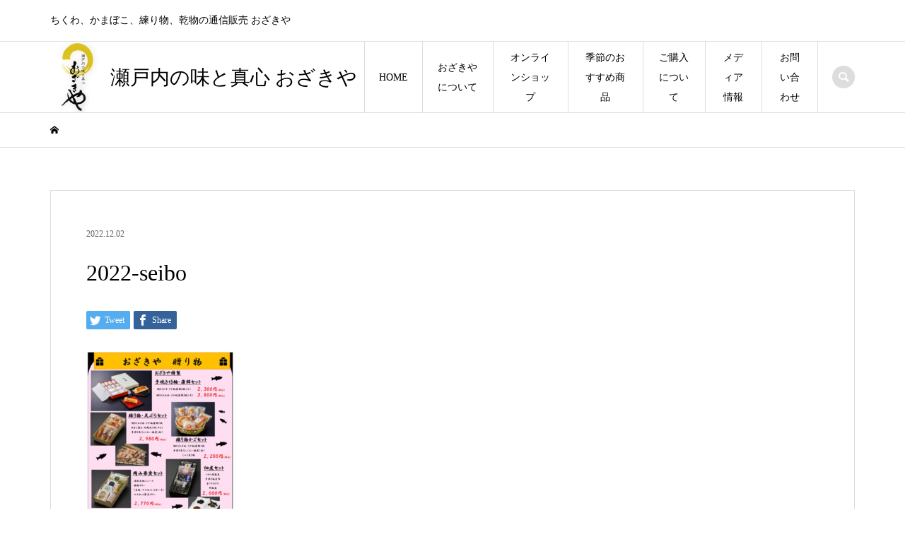

--- FILE ---
content_type: text/html; charset=UTF-8
request_url: https://ozakiya.jp/2022-seibo-2/
body_size: 8258
content:
<!DOCTYPE html>
<html lang="ja"
	prefix="og: https://ogp.me/ns#" >
<head >
<!-- Google Tag Manager -->
<script>(function(w,d,s,l,i){w[l]=w[l]||[];w[l].push({'gtm.start':
new Date().getTime(),event:'gtm.js'});var f=d.getElementsByTagName(s)[0],
j=d.createElement(s),dl=l!='dataLayer'?'&l='+l:'';j.async=true;j.src=
'https://www.googletagmanager.com/gtm.js?id='+i+dl;f.parentNode.insertBefore(j,f);
})(window,document,'script','dataLayer','GTM-WTN6SPX');</script>
<!-- End Google Tag Manager -->
<meta charset="UTF-8">
<meta name="description" content="ちくわ、かまぼこ、練り物、乾物の通信販売 おざきや">
<meta name="viewport" content="width=device-width">
<title>2022-seibo | 瀬戸内の味と真心 おざきや</title>

		<!-- All in One SEO 4.1.5.3 -->
		<meta name="robots" content="max-image-preview:large" />
		<meta property="og:locale" content="ja_JP" />
		<meta property="og:site_name" content="瀬戸内の味と真心 おざきや | ちくわ、かまぼこ、練り物、乾物の通信販売 おざきや" />
		<meta property="og:type" content="article" />
		<meta property="og:title" content="2022-seibo | 瀬戸内の味と真心 おざきや" />
		<meta property="article:published_time" content="2022-12-02T02:39:33+00:00" />
		<meta property="article:modified_time" content="2022-12-02T02:39:33+00:00" />
		<meta name="twitter:card" content="summary" />
		<meta name="twitter:domain" content="ozakiya.jp" />
		<meta name="twitter:title" content="2022-seibo | 瀬戸内の味と真心 おざきや" />
		<script type="application/ld+json" class="aioseo-schema">
			{"@context":"https:\/\/schema.org","@graph":[{"@type":"WebSite","@id":"https:\/\/ozakiya.jp\/#website","url":"https:\/\/ozakiya.jp\/","name":"\u702c\u6238\u5185\u306e\u5473\u3068\u771f\u5fc3 \u304a\u3056\u304d\u3084","description":"\u3061\u304f\u308f\u3001\u304b\u307e\u307c\u3053\u3001\u7df4\u308a\u7269\u3001\u4e7e\u7269\u306e\u901a\u4fe1\u8ca9\u58f2 \u304a\u3056\u304d\u3084","inLanguage":"ja","publisher":{"@id":"https:\/\/ozakiya.jp\/#organization"}},{"@type":"Organization","@id":"https:\/\/ozakiya.jp\/#organization","name":"\u702c\u6238\u5185\u306e\u5473\u3068\u771f\u5fc3 \u304a\u3056\u304d\u3084","url":"https:\/\/ozakiya.jp\/"},{"@type":"BreadcrumbList","@id":"https:\/\/ozakiya.jp\/2022-seibo-2\/#breadcrumblist","itemListElement":[{"@type":"ListItem","@id":"https:\/\/ozakiya.jp\/#listItem","position":1,"item":{"@type":"WebPage","@id":"https:\/\/ozakiya.jp\/","name":"\u30db\u30fc\u30e0","description":"\u3061\u304f\u308f\u3001\u304b\u307e\u307c\u3053\u3001\u7df4\u308a\u7269\u3001\u4e7e\u7269\u306e\u901a\u4fe1\u8ca9\u58f2\u300c\u702c\u6238\u5185\u306e\u5473\u3068\u771f\u5fc3 \u304a\u3056\u304d\u3084\u300d\u3078\u3088\u3046\u3053\u305d\u3002 \u5ca1\u5c71\u5e02\u304a\u3056\u304d\u3084\u3067\u306f\u3001\u9bdb\u3061\u304f\u308f\u30fb\u8584\u677f\u304b\u307e\u307c\u3053\u306a\u3069\u4eba\u6c17\u5b9a\u756a\u5546\u54c1\u3092\u306f\u3058\u3081\u3068\u3057\u3001\u8001\u8217\u304c\u9078\u3076\u5168\u56fd\u306e\u7279\u9078\u9038\u54c1\u304b\u3089\u3001\u81ea\u4fe1\u3092\u6301\u3063\u3066\u304a\u85a6\u3081\u3059\u308b\u300c\u304a\u3056\u304d\u3084\u7279\u88fd\u300d\u7df4\u308a\u7269\u5546\u54c1\u3084\u4f43\u716e\u307e\u3067\u6700\u9ad8\u306e\u54c1\u3005\u3092\u53d6\u308a\u63c3\u3048\u3066\u304a\u308a\u307e\u3059\u3002","url":"https:\/\/ozakiya.jp\/"},"nextItem":"https:\/\/ozakiya.jp\/2022-seibo-2\/#listItem"},{"@type":"ListItem","@id":"https:\/\/ozakiya.jp\/2022-seibo-2\/#listItem","position":2,"item":{"@type":"WebPage","@id":"https:\/\/ozakiya.jp\/2022-seibo-2\/","name":"2022-seibo","url":"https:\/\/ozakiya.jp\/2022-seibo-2\/"},"previousItem":"https:\/\/ozakiya.jp\/#listItem"}]},{"@type":"Person","@id":"https:\/\/ozakiya.jp\/author\/ozakiya@owner\/#author","url":"https:\/\/ozakiya.jp\/author\/ozakiya@owner\/","name":"ozakiya@owner","image":{"@type":"ImageObject","@id":"https:\/\/ozakiya.jp\/2022-seibo-2\/#authorImage","url":"https:\/\/secure.gravatar.com\/avatar\/3632a869cd5c6eef2c2981a8a3a1af97?s=96&d=mm&r=g","width":96,"height":96,"caption":"ozakiya@owner"}},{"@type":"ItemPage","@id":"https:\/\/ozakiya.jp\/2022-seibo-2\/#itempage","url":"https:\/\/ozakiya.jp\/2022-seibo-2\/","name":"2022-seibo | \u702c\u6238\u5185\u306e\u5473\u3068\u771f\u5fc3 \u304a\u3056\u304d\u3084","inLanguage":"ja","isPartOf":{"@id":"https:\/\/ozakiya.jp\/#website"},"breadcrumb":{"@id":"https:\/\/ozakiya.jp\/2022-seibo-2\/#breadcrumblist"},"author":"https:\/\/ozakiya.jp\/author\/ozakiya@owner\/#author","creator":"https:\/\/ozakiya.jp\/author\/ozakiya@owner\/#author","datePublished":"2022-12-02T02:39:33+09:00","dateModified":"2022-12-02T02:39:33+09:00"}]}
		</script>
		<!-- All in One SEO -->

<link rel='dns-prefetch' href='//s.w.org' />
<link rel='stylesheet' id='wp-block-library-css'  href='https://ozakiya.jp/wp-includes/css/dist/block-library/style.min.css?ver=5.8.12' type='text/css' media='all' />
<link rel='stylesheet' id='contact-form-7-css'  href='https://ozakiya.jp/wp-content/plugins/contact-form-7/includes/css/styles.css?ver=5.5.2' type='text/css' media='all' />
<link rel='stylesheet' id='dashicons-css'  href='https://ozakiya.jp/wp-includes/css/dashicons.min.css?ver=5.8.12' type='text/css' media='all' />
<link rel='stylesheet' id='xo-event-calendar-css'  href='https://ozakiya.jp/wp-content/plugins/xo-event-calendar/css/xo-event-calendar.css?ver=2.3.7' type='text/css' media='all' />
<link rel='stylesheet' id='iconic-style-css'  href='https://ozakiya.jp/wp-content/themes/iconic_tcd062/style.css?ver=1.6' type='text/css' media='all' />
<link rel='stylesheet' id='tablepress-default-css'  href='https://ozakiya.jp/wp-content/plugins/tablepress/css/default.min.css?ver=1.14' type='text/css' media='all' />
<!--[if !IE]><!-->
<link rel='stylesheet' id='tablepress-responsive-css'  href='https://ozakiya.jp/wp-content/plugins/tablepress-responsive-tables/tablepress-responsive.min.css?ver=1.1' type='text/css' media='all' />
<!--<![endif]-->
<script type='text/javascript' src='https://ajax.googleapis.com/ajax/libs/prototype/1.7.1.0/prototype.js?ver=1.7.1' id='prototype-js'></script>
<script type='text/javascript' src='https://ajax.googleapis.com/ajax/libs/scriptaculous/1.9.0/scriptaculous.js?ver=1.9.0' id='scriptaculous-root-js'></script>
<script type='text/javascript' src='https://ajax.googleapis.com/ajax/libs/scriptaculous/1.9.0/effects.js?ver=1.9.0' id='scriptaculous-effects-js'></script>
<script type='text/javascript' src='https://ozakiya.jp/wp-content/plugins/lightbox-2/lightbox.js?ver=1.8' id='lightbox-js'></script>
<script type='text/javascript' id='xo-event-calendar-ajax-js-extra'>
/* <![CDATA[ */
var xo_event_calendar_object = {"ajax_url":"https:\/\/ozakiya.jp\/wp-admin\/admin-ajax.php","action":"xo_event_calendar_month"};
/* ]]> */
</script>
<script type='text/javascript' src='https://ozakiya.jp/wp-content/plugins/xo-event-calendar/js/ajax.js?ver=2.3.7' id='xo-event-calendar-ajax-js'></script>
<script type='text/javascript' src='https://ozakiya.jp/wp-includes/js/jquery/jquery.min.js?ver=3.6.0' id='jquery-core-js'></script>
<script type='text/javascript' src='https://ozakiya.jp/wp-includes/js/jquery/jquery-migrate.min.js?ver=3.3.2' id='jquery-migrate-js'></script>
<link rel="https://api.w.org/" href="https://ozakiya.jp/wp-json/" /><link rel="alternate" type="application/json" href="https://ozakiya.jp/wp-json/wp/v2/media/393" /><link rel="EditURI" type="application/rsd+xml" title="RSD" href="https://ozakiya.jp/xmlrpc.php?rsd" />
<link rel="wlwmanifest" type="application/wlwmanifest+xml" href="https://ozakiya.jp/wp-includes/wlwmanifest.xml" /> 
<meta name="generator" content="WordPress 5.8.12" />
<link rel='shortlink' href='https://ozakiya.jp/?p=393' />
<link rel="alternate" type="application/json+oembed" href="https://ozakiya.jp/wp-json/oembed/1.0/embed?url=https%3A%2F%2Fozakiya.jp%2F2022-seibo-2%2F" />
<link rel="alternate" type="text/xml+oembed" href="https://ozakiya.jp/wp-json/oembed/1.0/embed?url=https%3A%2F%2Fozakiya.jp%2F2022-seibo-2%2F&#038;format=xml" />

	<!-- begin lightbox scripts -->
	<script type="text/javascript">
    //<![CDATA[
    document.write('<link rel="stylesheet" href="https://ozakiya.jp/wp-content/plugins/lightbox-2/Themes/Black/lightbox.css" type="text/css" media="screen" />');
    //]]>
    </script>
	<!-- end lightbox scripts -->
<link rel="shortcut icon" href="https://ozakiya.jp/wp-content/uploads/2020/07/favicon.ico">
<style>
.p-article-news__date, .p-wc-headline, #wdgctToCart a { color: #bbc3a4; }
.p-button, .p-global-nav .sub-menu .current-menu-item > a, .p-page-links > span, .p-pager__item .current, .p-headline, .p-widget-sidebar .p-widget__title, .c-comment__form-submit:hover, c-comment__password-protected, .c-pw__btn--register, .c-pw__btn, .slick-arrow, .slick-dots li.slick-active button, .widget_welcart_login input#member_loginw, .widget_welcart_login input#member_login, #wdgctToCheckout a { background-color: #bbc3a4; }
.p-page-links > span, .p-pager__item .current, .slick-dots li.slick-active button, .p-cb__item-header, .p-entry-item__cart dl.item-sku dd input[type="radio"]:checked + label, .p-entry-item__cart dl.item-sku dd label:hover { border-color: #bbc3a4; }
.c-comment__tab-item.is-active a, .c-comment__tab-item a:hover, .c-comment__tab-item.is-active p { background-color: #bbc3a4; border-color: #bbc3a4; }
.c-comment__tab-item.is-active a:after, .c-comment__tab-item.is-active p:after { border-top-color: #bbc3a4; }
.p-widget-categories .current-cat-item > a { background-color: rgba(187, 195, 164, 0.15); }
a:hover, .p-header__welcart-nav li a:hover, .p-widget-categories .toggle-children:hover, #wdgctToCart a:hover { color: #7b8560; }
.p-button:hover, .p-page-links a:hover, .p-pager__item a:hover, .p-search-button:hover, .p-pagetop a:hover, .p-footer-search__submit:hover, .p-widget .searchform #searchsubmit:hover, .p-widget-search .p-widget-search__submit:hover, a.p-cb__item-archive-button:hover, .slick-arrow:hover, .slick-dots li:hover button, .widget_welcart_search #searchsubmit:hover, .widget_welcart_login input#member_loginw:hover, .widget_welcart_login input#member_login:hover, #wdgctToCheckout a:hover { background-color: #7b8560; }
.p-page-links a:hover, .p-pager__item a:hover, .slick-dots li:hover button { border-color: #7b8560; }
.p-entry__body a { color: #bbc3a4; }
.p-entry__body a:hover { color: #7b8560; }
body, input, textarea, .p-entry-item__title .p-article__soldout { font-family: "Times New Roman", "游明朝", "Yu Mincho", "游明朝体", "YuMincho", "ヒラギノ明朝 Pro W3", "Hiragino Mincho Pro", "HiraMinProN-W3", "HGS明朝E", "ＭＳ Ｐ明朝", "MS PMincho", serif; }
.p-logo, .p-entry__title, .p-page-header__title, .p-index-slider__item-catch, .p-cb__item-headline, .p-index-banner__headline, .p-index-boxes__item-headline {
font-family: "Times New Roman", "游明朝", "Yu Mincho", "游明朝体", "YuMincho", "ヒラギノ明朝 Pro W3", "Hiragino Mincho Pro", "HiraMinProN-W3", "HGS明朝E", "ＭＳ Ｐ明朝", "MS PMincho", serif;
font-weight: 500;
}
.c-load--type1 { border: 3px solid rgba(153, 153, 153, 0.2); border-top-color: #000000; }
.p-hover-effect--type1:hover img { -webkit-transform: scale(1.2); transform: scale(1.2); }
.p-hover-effect--type2 img { margin-left: -8px; }
.p-hover-effect--type2:hover img { margin-left: 8px; }
.p-hover-effect--type2:hover .p-hover-effect__image { background: #000000; }
.p-hover-effect--type2:hover img { opacity: 0.5 }
.p-hover-effect--type3:hover .p-hover-effect__image { background: #000000; }
.p-hover-effect--type3:hover img { opacity: 0.5; }
.p-entry__title { font-size: 32px; }
.p-entry__title, .p-article__title { color: #000000 }
.p-entry__body { font-size: 14px; }
.p-entry__body { color: #000000; }
.p-entry-news__title { font-size: 28px; }
.p-entry-news__title, .p-article-news__title { color: #000000 }
.p-entry-news__body { color: #000000; font-size: 14px; }
.p-entry-item__title { font-size: 28px; }
.p-entry-item__title, .p-article-item__title, .p-article__price { color: #000000; }
.p-entry-item__body, p-wc__body { color: #000000; font-size: 14px; }
.p-price { color: #d80000; }
.p-entry-item__price { font-size: 22px; }
body.l-header__fix .is-header-fixed .l-header__bar { background: rgba(255, 255, 255, 1.0); }
.l-header { background: rgba(255, 255, 255, 1.0); }
.l-header a, .p-global-nav a { color: #000000; }
.p-header__logo--text { font-size: 28px; }
.p-header__welcart-nav__member a, .p-header__welcart-nav__cart a, .p-cart-button .p-header__welcart-nav__badge { background-color: #0097cc; }
.p-header__welcart-nav__member a:hover, .p-header__welcart-nav__cart a:hover, .p-cart-button:hover .p-header__welcart-nav__badge { background-color: #006689; }
.p-global-nav > li > a::after, .p-global-nav > li.current-menu-item > a::after { background-color: #7b8560; }
.p-megamenu__bg, .p-global-nav .sub-menu { background-color: #faf9f7; }
.p-megamenu a, .p-global-nav .sub-menu a { color: #000000; }
.p-megamenu a:hover, .p-megamenu li.is-active > a, .p-global-nav .sub-menu a:hover { background-color: #7b8560; color: #ffffff; }
.p-page-header { background-color: #efebe5; }
.p-page-header__title { color: #7b8560; }
.p-page-header__desc { color: #000000; }
.p-footer-widget-area { background-color: #f9faf3; color: #000000; }
.p-footer-widget-area .p-widget__title { color: #000000; }
.p-footer-widget-area a, .p-footer-widget-area .toggle-children { color: #000000; }
.p-footer-widget-area a:hover { color: #006689; }
@media only screen and (max-width: 991px) {
	.l-header__bar { background-color: rgba(255, 255, 255, 1.0); }
	.p-header__logo--text { font-size: 26px; }
	.p-global-nav { background-color: rgba(250,249,247, 1.0); }
	.p-global-nav a { color: #000000; }
	.p-global-nav a:hover { background-color: rgba(123,133,96, 1.0); color: #ffffff; }
	.p-header-view-cart { background-color: rgba(255, 255, 255, 1.0); }
	.p-entry__title { font-size: 20px; }
	.p-entry__body { font-size: 14px; }
	.p-entry-news__title { font-size: 20px; }
	.p-entry-news__body { font-size: 14px; }
	.p-entry-item__title { font-size: 20px; }
	.p-entry-item__body, p-wc__body { font-size: 14px; }
	.p-entry-item__price { font-size: 20px; }
}
</style>
<style type="text/css">

</style>
</head>
<body class="attachment attachment-template-default single single-attachment postid-393 attachmentid-393 attachment-pdf l-header__fix">
<!-- Google Tag Manager (noscript) -->
<noscript><iframe src="https://www.googletagmanager.com/ns.html?id=GTM-WTN6SPX"
height="0" width="0" style="display:none;visibility:hidden"></iframe></noscript>
<!-- End Google Tag Manager (noscript) -->
<header id="js-header" class="l-header">
	<div class="p-header__top">
		<div class="p-header__top__inner l-inner">
			<div class="p-header-description">ちくわ、かまぼこ、練り物、乾物の通信販売 おざきや</div>
		</div>
	</div>
	<div class="l-header__bar p-header__bar">
		<div class="p-header__bar__inner l-inner">
<img src="/wp-content/uploads/2020/08/logo.jpg" alt="瀬戸内の味と真心 おざきや" style="max-height:100%;">
			<div class="p-logo p-header__logo p-header__logo--text">
				<a href="https://ozakiya.jp/">瀬戸内の味と真心 おざきや</a>
			</div>
			<div class="p-logo p-header__logo--mobile p-header__logo--text">
				<a href="https://ozakiya.jp/">瀬戸内の味と真心 おざきや</a>
			</div>
			<a href="#" id="js-menu-button" class="p-menu-button c-menu-button"></a>
<nav class="p-global-nav__container"><ul id="js-global-nav" class="p-global-nav"><li id="menu-item-19" class="menu-item menu-item-type-custom menu-item-object-custom menu-item-home menu-item-19"><a href="https://ozakiya.jp/">HOME<span></span></a></li>
<li id="menu-item-24" class="menu-item menu-item-type-custom menu-item-object-custom menu-item-has-children menu-item-24"><a href="#">おざきや について<span></span></a>
<ul class="sub-menu">
	<li id="menu-item-102" class="menu-item menu-item-type-custom menu-item-object-custom menu-item-102"><a href="/company/">会社概要<span></span></a></li>
	<li id="menu-item-90" class="menu-item menu-item-type-custom menu-item-object-custom menu-item-90"><a href="/honten/">岡山/本店について<span></span></a></li>
	<li id="menu-item-176" class="menu-item menu-item-type-custom menu-item-object-custom menu-item-176"><a href="/bikan/">倉敷/美観地区店について<span></span></a></li>
	<li id="menu-item-92" class="menu-item menu-item-type-custom menu-item-object-custom menu-item-92"><a href="/staff/">スタッフ紹介<span></span></a></li>
</ul>
</li>
<li id="menu-item-29" class="menu-item menu-item-type-custom menu-item-object-custom menu-item-29"><a href="https://ozakiya.raku-uru.jp/">オンラインショップ<span></span></a></li>
<li id="menu-item-308" class="menu-item menu-item-type-taxonomy menu-item-object-category menu-item-308"><a href="https://ozakiya.jp/category/season/">季節のおすすめ商品<span></span></a></li>
<li id="menu-item-94" class="menu-item menu-item-type-custom menu-item-object-custom menu-item-has-children menu-item-94"><a href="#">ご購入について<span></span></a>
<ul class="sub-menu">
	<li id="menu-item-100" class="menu-item menu-item-type-custom menu-item-object-custom menu-item-100"><a href="https://ozakiya.raku-uru.jp/fee">送料について<span></span></a></li>
	<li id="menu-item-98" class="menu-item menu-item-type-custom menu-item-object-custom menu-item-98"><a href="/tel/">電話・FAXのご注文<span></span></a></li>
	<li id="menu-item-95" class="menu-item menu-item-type-custom menu-item-object-custom menu-item-95"><a href="https://ozakiya.raku-uru.jp/law">特定商取引法に基づく表記<span></span></a></li>
	<li id="menu-item-96" class="menu-item menu-item-type-custom menu-item-object-custom menu-item-96"><a href="https://ozakiya.raku-uru.jp/membership">会員規約<span></span></a></li>
	<li id="menu-item-97" class="menu-item menu-item-type-custom menu-item-object-custom menu-item-97"><a href="https://ozakiya.raku-uru.jp/privacy">個人情報保護方針<span></span></a></li>
	<li id="menu-item-277" class="menu-item menu-item-type-post_type menu-item-object-page menu-item-privacy-policy menu-item-277"><a href="https://ozakiya.jp/privacy-policy/">プライバシーポリシー<span></span></a></li>
</ul>
</li>
<li id="menu-item-93" class="menu-item menu-item-type-custom menu-item-object-custom menu-item-93"><a href="/media/">メディア情報<span></span></a></li>
<li id="menu-item-89" class="menu-item menu-item-type-custom menu-item-object-custom menu-item-has-children menu-item-89"><a href="/contact/">お問い合わせ<span></span></a>
<ul class="sub-menu">
	<li id="menu-item-101" class="menu-item menu-item-type-custom menu-item-object-custom menu-item-101"><a href="/question/">よくあるご質問<span></span></a></li>
</ul>
</li>
<li class="p-header-search--mobile"><form action="https://ozakiya.jp/" method="get"><input type="text" name="s" value="" class="p-header-search__input" placeholder="SEARCH"><input type="submit" value="&#xe915;" class="p-header-search__submit"></form></li>
</ul></nav>
			<div class="p-header-search">
				<form action="https://ozakiya.jp/" method="get">
					<input type="text" name="s" value="" class="p-header-search__input" placeholder="SEARCH">
				</form>
				<a href="#" id="js-search-button" class="p-search-button c-search-button"></a>
			</div>
		</div>
	</div>
</header>
<main class="l-main">
	<div class="p-breadcrumb c-breadcrumb">
		<ul class="p-breadcrumb__inner c-breadcrumb__inner l-inner" itemscope itemtype="http://schema.org/BreadcrumbList">
			<li class="p-breadcrumb__item c-breadcrumb__item p-breadcrumb__item--home c-breadcrumb__item--home" itemprop="itemListElement" itemscope itemtype="http://schema.org/ListItem">
				<a href="https://ozakiya.jp/" itemscope itemtype="http://schema.org/Thing" itemprop="item"><span itemprop="name">HOME</span></a>
				<meta itemprop="position" content="1" />
			</li>
		</ul>
	</div>
		<article class="p-entry l-inner">
			<div class="p-entry__inner">
					<ul class="p-entry__meta-top p-article__meta"><li class="p-entry__meta-top--date"><time datetime="2022-12-02">2022.12.02</time></li></ul>
				<h1 class="p-entry__title">2022-seibo</h1>
				<ul class="p-entry__share c-share u-clearfix c-share--sm c-share--color">
					<li class="c-share__btn c-share__btn--twitter">
						<a href="http://twitter.com/share?text=2022-seibo&url=https%3A%2F%2Fozakiya.jp%2F2022-seibo-2%2F&via=&tw_p=tweetbutton&related=" onclick="javascript:window.open(this.href, '', 'menubar=no,toolbar=no,resizable=yes,scrollbars=yes,height=400,width=600');return false;">
							<i class="c-share__icn c-share__icn--twitter"></i>
							<span class="c-share__title">Tweet</span>
						</a>
					</li>
					<li class="c-share__btn c-share__btn--facebook">
						<a href="//www.facebook.com/sharer/sharer.php?u=https://ozakiya.jp/2022-seibo-2/&amp;t=2022-seibo" rel="nofollow" target="_blank">
							<i class="c-share__icn c-share__icn--facebook"></i>
							<span class="c-share__title">Share</span>
						</a>
					</li>
				</ul>
				<div class="p-entry__body">
<p class="attachment"><a href='https://ozakiya.jp/wp-content/uploads/2022/12/2022-seibo.pdf'><img width="212" height="300" src="https://ozakiya.jp/wp-content/uploads/2022/12/2022-seibo-pdf-212x300.jpg" class="attachment-medium size-medium" alt="" loading="lazy" /></a></p>
				</div>
				<ul class="p-entry__share c-share u-clearfix c-share--sm c-share--color">
					<li class="c-share__btn c-share__btn--twitter">
						<a href="http://twitter.com/share?text=2022-seibo&url=https%3A%2F%2Fozakiya.jp%2F2022-seibo-2%2F&via=&tw_p=tweetbutton&related=" onclick="javascript:window.open(this.href, '', 'menubar=no,toolbar=no,resizable=yes,scrollbars=yes,height=400,width=600');return false;">
							<i class="c-share__icn c-share__icn--twitter"></i>
							<span class="c-share__title">Tweet</span>
						</a>
					</li>
					<li class="c-share__btn c-share__btn--facebook">
						<a href="//www.facebook.com/sharer/sharer.php?u=https://ozakiya.jp/2022-seibo-2/&amp;t=2022-seibo" rel="nofollow" target="_blank">
							<i class="c-share__icn c-share__icn--facebook"></i>
							<span class="c-share__title">Share</span>
						</a>
					</li>
				</ul>
				<ul class="p-entry__meta c-meta-box u-clearfix">
										<li class="c-meta-box__item c-meta-box__item--category"></li>														</ul>
			</div>
			<section class="p-entry__related">
				<h2 class="p-headline">関連記事一覧</h2>
				<div class="p-entry__related-items">
					<article class="p-entry__related-item">
						<a class="p-hover-effect--type1" href="https://ozakiya.jp/2021/03/12/okami/">
							<div class="p-entry__related-item__thumbnail p-hover-effect__image js-object-fit-cover">
								<img width="300" height="300" src="https://ozakiya.jp/wp-content/uploads/2021/03/20210322_160533n-300x300.jpg" class="attachment-size1 size-size1 wp-post-image" alt="菜の花の辛し和え" loading="lazy" />
							</div>
							<h3 class="p-entry__related-item__title p-article__title">おかみさんの一言</h3>
						</a>
					</article>
					<article class="p-entry__related-item">
						<a class="p-hover-effect--type1" href="https://ozakiya.jp/2022/12/02/seibo/">
							<div class="p-entry__related-item__thumbnail p-hover-effect__image js-object-fit-cover">
								<img width="300" height="300" src="https://ozakiya.jp/wp-content/uploads/2022/12/2022-seibo-300x300.jpg" class="attachment-size1 size-size1 wp-post-image" alt="おざきや　ギフト商品" loading="lazy" />
							</div>
							<h3 class="p-entry__related-item__title p-article__title">おざきや　贈り物</h3>
						</a>
					</article>
					<article class="p-entry__related-item">
						<a class="p-hover-effect--type1" href="https://ozakiya.jp/2021/09/11/muscat/">
							<div class="p-entry__related-item__thumbnail p-hover-effect__image js-object-fit-cover">
								<img width="300" height="300" src="https://ozakiya.jp/wp-content/uploads/2020/09/s20200828_112611-300x300.png" class="attachment-size1 size-size1 wp-post-image" alt="ぶどう" loading="lazy" />
							</div>
							<h3 class="p-entry__related-item__title p-article__title">季節のおすすめ商品：シャインマスカット</h3>
						</a>
					</article>
					<article class="p-entry__related-item">
						<a class="p-hover-effect--type1" href="https://ozakiya.jp/2022/04/08/okami-3/">
							<div class="p-entry__related-item__thumbnail p-hover-effect__image js-object-fit-cover">
								<img width="300" height="300" src="https://ozakiya.jp/wp-content/uploads/2022/04/20220310-300x300.jpg" class="attachment-size1 size-size1 wp-post-image" alt="いもけんぴ" loading="lazy" />
							</div>
							<h3 class="p-entry__related-item__title p-article__title">店頭で販売中「いもけんぴ」</h3>
						</a>
					</article>
					<article class="p-entry__related-item">
						<a class="p-hover-effect--type1" href="https://ozakiya.jp/2022/04/08/okami-4/">
							<div class="p-entry__related-item__thumbnail p-hover-effect__image js-object-fit-cover">
								<img width="300" height="300" src="https://ozakiya.jp/wp-content/uploads/2022/04/煮物筍、鶏肉、里芋、菜の花-300x300.jpg" class="attachment-size1 size-size1 wp-post-image" alt="煮物(筍、鶏肉、里芋、菜の花" loading="lazy" />
							</div>
							<h3 class="p-entry__related-item__title p-article__title">おかみさんの一言</h3>
						</a>
					</article>
					<article class="p-entry__related-item">
						<a class="p-hover-effect--type1" href="https://ozakiya.jp/2022/02/21/okami-2/">
							<div class="p-entry__related-item__thumbnail p-hover-effect__image js-object-fit-cover">
								<img width="300" height="300" src="https://ozakiya.jp/wp-content/uploads/2022/02/okami-1-300x300.jpg" class="attachment-size1 size-size1 wp-post-image" alt="鯛ちくわ(たいちくわ)レシピ" loading="lazy" />
							</div>
							<h3 class="p-entry__related-item__title p-article__title">おかみさんの一言</h3>
						</a>
					</article>
				</div>
			</section>
		</article>
</main>
<footer class="l-footer">
	<div class="p-footer-search--mobile l-inner">
		<form action="https://ozakiya.jp/" method="get">
			<input type="text" name="s" value="" class="p-footer-search__input" placeholder="SEARCH">
			<input type="submit" value="&#xe915;" class="p-footer-search__submit">
		</form>
	</div>
	<div id="js-footer-widget" class="p-footer-widget-area">
		<div class="p-footer-widget-area__inner l-inner">
<div class="p-widget p-widget-footer site_info_widget" id="site_info_widget-2">
<div class="p-siteinfo">
<div class="p-siteinfo__image p-siteinfo__logo"><a href="#"><img alt="" src="https://ozakiya.jp/wp-content/uploads/2020/08/logo.jpg"></a></div>
<div class="p-siteinfo__desc">岡山/本店<br>所在地：〒703-8252　岡山市中区中島70-4<br>電話 ：086-275-4448<br>FAX  ：086-275-6331<br>営業時間：10:00～17:00<br>定休日：土日・祝日<br><br>倉敷/美観地区店<br>所在地：〒710-0054　倉敷市本町5-29<br>電話番号：086-434-8808<br>営業時間：9:00～17:30</div>
</div>
</div>
<div class="p-widget p-widget-footer widget_nav_menu" id="nav_menu-2">
<div class="menu-%e3%83%95%e3%83%83%e3%82%bf%e3%83%bc%e3%83%a1%e3%83%8b%e3%83%a5%e3%83%bc-container"><ul id="menu-%e3%83%95%e3%83%83%e3%82%bf%e3%83%bc%e3%83%a1%e3%83%8b%e3%83%a5%e3%83%bc" class="menu"><li id="menu-item-152" class="menu-item menu-item-type-custom menu-item-object-custom menu-item-home menu-item-152"><a href="https://ozakiya.jp/">HOME</a></li>
<li id="menu-item-153" class="menu-item menu-item-type-custom menu-item-object-custom menu-item-153"><a href="/company/">会社概要について</a></li>
<li id="menu-item-154" class="menu-item menu-item-type-custom menu-item-object-custom menu-item-154"><a href="https://ozakiya.raku-uru.jp/">オンラインショップ</a></li>
<li id="menu-item-156" class="menu-item menu-item-type-custom menu-item-object-custom menu-item-156"><a href="https://ozakiya.raku-uru.jp/fee">送料について</a></li>
<li id="menu-item-157" class="menu-item menu-item-type-custom menu-item-object-custom menu-item-157"><a href="/media/">メディア情報</a></li>
<li id="menu-item-158" class="menu-item menu-item-type-custom menu-item-object-custom menu-item-158"><a href="/contact/">お問い合わせ</a></li>
</ul></div></div>
<div class="p-widget p-widget-footer widget_xo_event_calendar" id="xo_event_calendar-2">
<h2 class="p-widget__title">おざきや 岡山本店 / 営業日カレンダー</h2>
<div id="xo_event_calendar-2-calendar" class="xo-event-calendar"><div class="xo-months"><div class="xo-month-wrap"><table class="xo-month"><caption><div class="month-header"><button type="button" class="month-prev" onclick="this.disabled = true; xo_event_calendar_month(this,'2025-12',0,'','all',-1,-1,0,1,1,0); return false;"><span class="dashicons dashicons-arrow-left-alt2"></span></button><span class="calendar-caption">2026年 1月</span><button type="button" class="month-next" onclick="this.disabled = true; xo_event_calendar_month(this,'2026-2',0,'','all',-1,-1,0,1,1,0); return false;"><span class="dashicons dashicons-arrow-right-alt2"></span></button></div></caption><thead><tr><th class="sunday">日</th><th class="monday">月</th><th class="tuesday">火</th><th class="wednesday">水</th><th class="thursday">木</th><th class="friday">金</th><th class="saturday">土</th></tr></thead><tbody><tr><td colspan="7" class="month-week"><table class="month-dayname"><tbody><tr class="dayname"><td><div class="other-month holiday-all" style="background-color: #d7c01f">28</div></td><td><div class="other-month">29</div></td><td><div class="other-month">30</div></td><td><div class="other-month">31</div></td><td><div>1</div></td><td><div>2</div></td><td><div class="holiday-all" style="background-color: #d7c01f">3</div></td></tr></tbody></table><div class="month-dayname-space"></div><table class="month-event-space"><tbody><tr><td><div></div></td><td><div></div></td><td><div></div></td><td><div></div></td><td><div></div></td><td><div></div></td><td><div></div></td></tr></tbody></table></td></tr><tr><td colspan="7" class="month-week"><table class="month-dayname"><tbody><tr class="dayname"><td><div class="holiday-all" style="background-color: #d7c01f">4</div></td><td><div>5</div></td><td><div>6</div></td><td><div>7</div></td><td><div>8</div></td><td><div>9</div></td><td><div class="holiday-all" style="background-color: #d7c01f">10</div></td></tr></tbody></table><div class="month-dayname-space"></div><table class="month-event-space"><tbody><tr><td><div></div></td><td><div></div></td><td><div></div></td><td><div></div></td><td><div></div></td><td><div></div></td><td><div></div></td></tr></tbody></table></td></tr><tr><td colspan="7" class="month-week"><table class="month-dayname"><tbody><tr class="dayname"><td><div class="holiday-all" style="background-color: #d7c01f">11</div></td><td><div>12</div></td><td><div>13</div></td><td><div>14</div></td><td><div>15</div></td><td><div>16</div></td><td><div class="holiday-all" style="background-color: #d7c01f">17</div></td></tr></tbody></table><div class="month-dayname-space"></div><table class="month-event-space"><tbody><tr><td><div></div></td><td><div></div></td><td><div></div></td><td><div></div></td><td><div></div></td><td><div></div></td><td><div></div></td></tr></tbody></table></td></tr><tr><td colspan="7" class="month-week"><table class="month-dayname"><tbody><tr class="dayname"><td><div class="holiday-all" style="background-color: #d7c01f">18</div></td><td><div>19</div></td><td><div>20</div></td><td><div>21</div></td><td><div>22</div></td><td><div>23</div></td><td><div class="holiday-all" style="background-color: #d7c01f">24</div></td></tr></tbody></table><div class="month-dayname-space"></div><table class="month-event-space"><tbody><tr><td><div></div></td><td><div></div></td><td><div></div></td><td><div></div></td><td><div></div></td><td><div></div></td><td><div></div></td></tr></tbody></table></td></tr><tr><td colspan="7" class="month-week"><table class="month-dayname"><tbody><tr class="dayname"><td><div class="holiday-all" style="background-color: #d7c01f">25</div></td><td><div>26</div></td><td><div>27</div></td><td><div>28</div></td><td><div>29</div></td><td><div>30</div></td><td><div class="today holiday-all" style="background-color: #d7c01f">31</div></td></tr></tbody></table><div class="month-dayname-space"></div><table class="month-event-space"><tbody><tr><td><div></div></td><td><div></div></td><td><div></div></td><td><div></div></td><td><div></div></td><td><div></div></td><td><div></div></td></tr></tbody></table></td></tr></tbody></table></div>
</div><div class="holiday-titles"><p class="holiday-title"><span style="background-color: #d7c01f"></span>定休日</p></div><div class="loading-animation"></div></div>
</div>
		</div>
	</div>
	<div class="p-copyright">
		<div class="l-inner">
			<p>Copyright &copy;<span class="u-hidden-xs"> 2026</span> 瀬戸内の味と真心 おざきや. All Rights Reserved.</p>
		</div>
	</div>
	<div id="js-pagetop" class="p-pagetop"><a href="#"></a></div>
</footer>
<script type='text/javascript' src='https://ozakiya.jp/wp-includes/js/dist/vendor/regenerator-runtime.min.js?ver=0.13.7' id='regenerator-runtime-js'></script>
<script type='text/javascript' src='https://ozakiya.jp/wp-includes/js/dist/vendor/wp-polyfill.min.js?ver=3.15.0' id='wp-polyfill-js'></script>
<script type='text/javascript' id='contact-form-7-js-extra'>
/* <![CDATA[ */
var wpcf7 = {"api":{"root":"https:\/\/ozakiya.jp\/wp-json\/","namespace":"contact-form-7\/v1"}};
/* ]]> */
</script>
<script type='text/javascript' src='https://ozakiya.jp/wp-content/plugins/contact-form-7/includes/js/index.js?ver=5.5.2' id='contact-form-7-js'></script>
<script type='text/javascript' src='https://ozakiya.jp/wp-content/themes/iconic_tcd062/js/functions.js?ver=1.6' id='iconic-script-js'></script>
<script type='text/javascript' src='https://ozakiya.jp/wp-content/themes/iconic_tcd062/js/header-fix.js?ver=1.6' id='iconic-header-fix-js'></script>
<script type='text/javascript' src='https://ozakiya.jp/wp-includes/js/wp-embed.min.js?ver=5.8.12' id='wp-embed-js'></script>
<script>
jQuery(function($){
	var initialized = false;
	var initialize = function(){
		if (initialized) return;
		initialized = true;

		$(document).trigger('js-initialized');
		$(window).trigger('resize').trigger('scroll');
	};

	initialize();

});
</script>
</body>
</html>
